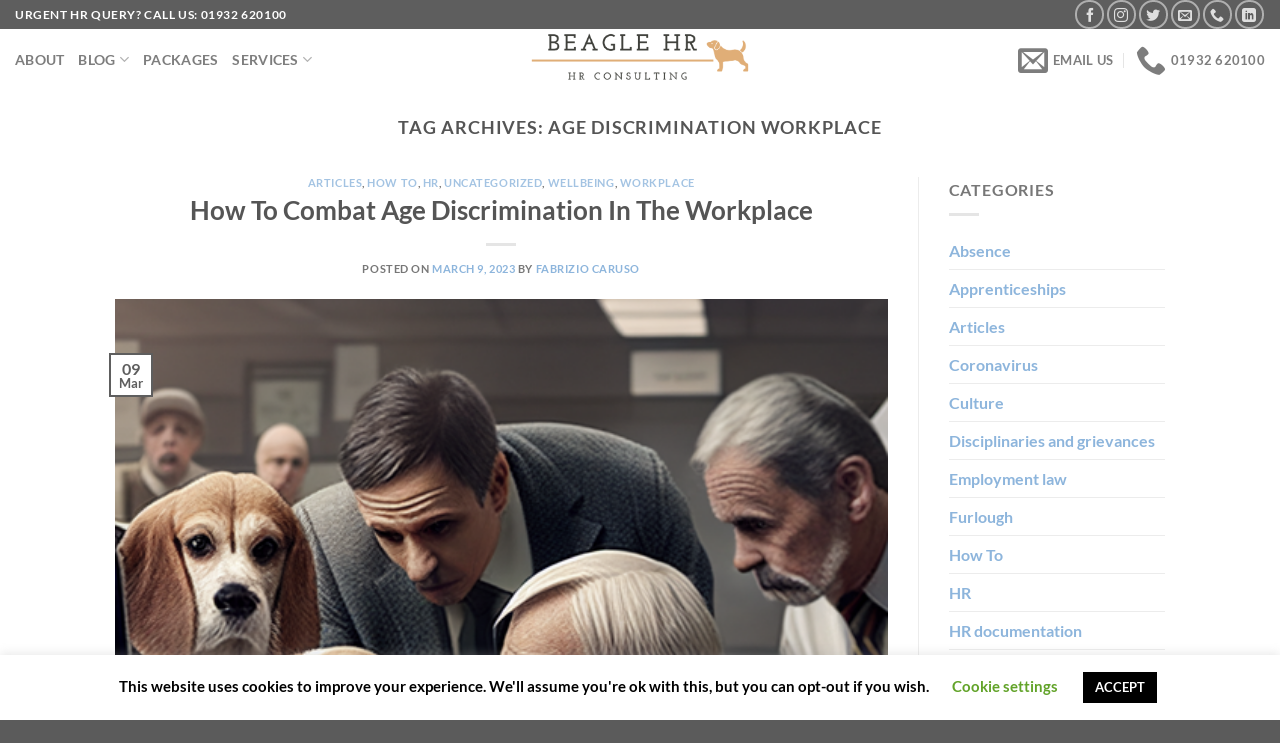

--- FILE ---
content_type: text/html; charset=UTF-8
request_url: https://beaglehr.com/tag/age-discrimination-workplace/
body_size: 22037
content:
<!DOCTYPE html>
<html lang="en-US" class="loading-site no-js">
<head>
	<meta charset="UTF-8" />
	<link rel="profile" href="http://gmpg.org/xfn/11" />
	<link rel="pingback" href="https://beaglehr.com/xmlrpc.php" />

	<script>(function(html){html.className = html.className.replace(/\bno-js\b/,'js')})(document.documentElement);</script>
<meta name='robots' content='index, follow, max-image-preview:large, max-snippet:-1, max-video-preview:-1' />
	<style>img:is([sizes="auto" i], [sizes^="auto," i]) { contain-intrinsic-size: 3000px 1500px }</style>
	<meta name="viewport" content="width=device-width, initial-scale=1" />
	<!-- This site is optimized with the Yoast SEO plugin v26.2 - https://yoast.com/wordpress/plugins/seo/ -->
	<title>age discrimination workplace Archives - Beagle HR Outsourced HR Support</title>
	<link rel="canonical" href="https://beaglehr.com/tag/age-discrimination-workplace/" />
	<meta property="og:locale" content="en_US" />
	<meta property="og:type" content="article" />
	<meta property="og:title" content="age discrimination workplace Archives - Beagle HR Outsourced HR Support" />
	<meta property="og:url" content="https://beaglehr.com/tag/age-discrimination-workplace/" />
	<meta property="og:site_name" content="Beagle HR Outsourced HR Support" />
	<meta name="twitter:card" content="summary_large_image" />
	<script type="application/ld+json" class="yoast-schema-graph">{"@context":"https://schema.org","@graph":[{"@type":"CollectionPage","@id":"https://beaglehr.com/tag/age-discrimination-workplace/","url":"https://beaglehr.com/tag/age-discrimination-workplace/","name":"age discrimination workplace Archives - Beagle HR Outsourced HR Support","isPartOf":{"@id":"https://beaglehr.com/#website"},"primaryImageOfPage":{"@id":"https://beaglehr.com/tag/age-discrimination-workplace/#primaryimage"},"image":{"@id":"https://beaglehr.com/tag/age-discrimination-workplace/#primaryimage"},"thumbnailUrl":"https://beaglehr.com/wp-content/uploads/2023/03/optimised-age-discrimination-in-the-workplace.png","breadcrumb":{"@id":"https://beaglehr.com/tag/age-discrimination-workplace/#breadcrumb"},"inLanguage":"en-US"},{"@type":"ImageObject","inLanguage":"en-US","@id":"https://beaglehr.com/tag/age-discrimination-workplace/#primaryimage","url":"https://beaglehr.com/wp-content/uploads/2023/03/optimised-age-discrimination-in-the-workplace.png","contentUrl":"https://beaglehr.com/wp-content/uploads/2023/03/optimised-age-discrimination-in-the-workplace.png","width":512,"height":512,"caption":"older people discussing age discrimination in the workplace"},{"@type":"BreadcrumbList","@id":"https://beaglehr.com/tag/age-discrimination-workplace/#breadcrumb","itemListElement":[{"@type":"ListItem","position":1,"name":"Home","item":"https://beaglehr.com/"},{"@type":"ListItem","position":2,"name":"age discrimination workplace"}]},{"@type":"WebSite","@id":"https://beaglehr.com/#website","url":"https://beaglehr.com/","name":"Beagle HR Outsourced HR Support","description":"Beagle HR l Outsourced HR Support l Surrey, Hampshire &amp; London","publisher":{"@id":"https://beaglehr.com/#organization"},"potentialAction":[{"@type":"SearchAction","target":{"@type":"EntryPoint","urlTemplate":"https://beaglehr.com/?s={search_term_string}"},"query-input":{"@type":"PropertyValueSpecification","valueRequired":true,"valueName":"search_term_string"}}],"inLanguage":"en-US"},{"@type":"Organization","@id":"https://beaglehr.com/#organization","name":"Beagle HR","url":"https://beaglehr.com/","logo":{"@type":"ImageObject","inLanguage":"en-US","@id":"https://beaglehr.com/#/schema/logo/image/","url":"http://beaglehr.com/wp-content/uploads/2019/12/LogoMakr_1rOJxB.png","contentUrl":"http://beaglehr.com/wp-content/uploads/2019/12/LogoMakr_1rOJxB.png","width":400,"height":122,"caption":"Beagle HR"},"image":{"@id":"https://beaglehr.com/#/schema/logo/image/"},"sameAs":["https://www.linkedin.com/company/34914320"]}]}</script>
	<!-- / Yoast SEO plugin. -->


<link rel='dns-prefetch' href='//js.hs-scripts.com' />
<link rel='dns-prefetch' href='//www.googletagmanager.com' />
<link rel='prefetch' href='https://beaglehr.com/wp-content/themes/flatsome/assets/js/flatsome.js?ver=8e60d746741250b4dd4e' />
<link rel='prefetch' href='https://beaglehr.com/wp-content/themes/flatsome/assets/js/chunk.slider.js?ver=3.19.7' />
<link rel='prefetch' href='https://beaglehr.com/wp-content/themes/flatsome/assets/js/chunk.popups.js?ver=3.19.7' />
<link rel='prefetch' href='https://beaglehr.com/wp-content/themes/flatsome/assets/js/chunk.tooltips.js?ver=3.19.7' />
<link rel="alternate" type="application/rss+xml" title="Beagle HR Outsourced HR Support &raquo; Feed" href="https://beaglehr.com/feed/" />
<link rel="alternate" type="application/rss+xml" title="Beagle HR Outsourced HR Support &raquo; Comments Feed" href="https://beaglehr.com/comments/feed/" />
<link rel="alternate" type="application/rss+xml" title="Beagle HR Outsourced HR Support &raquo; age discrimination workplace Tag Feed" href="https://beaglehr.com/tag/age-discrimination-workplace/feed/" />
<script type="text/javascript">
/* <![CDATA[ */
window._wpemojiSettings = {"baseUrl":"https:\/\/s.w.org\/images\/core\/emoji\/16.0.1\/72x72\/","ext":".png","svgUrl":"https:\/\/s.w.org\/images\/core\/emoji\/16.0.1\/svg\/","svgExt":".svg","source":{"concatemoji":"https:\/\/beaglehr.com\/wp-includes\/js\/wp-emoji-release.min.js?ver=6.8.3"}};
/*! This file is auto-generated */
!function(s,n){var o,i,e;function c(e){try{var t={supportTests:e,timestamp:(new Date).valueOf()};sessionStorage.setItem(o,JSON.stringify(t))}catch(e){}}function p(e,t,n){e.clearRect(0,0,e.canvas.width,e.canvas.height),e.fillText(t,0,0);var t=new Uint32Array(e.getImageData(0,0,e.canvas.width,e.canvas.height).data),a=(e.clearRect(0,0,e.canvas.width,e.canvas.height),e.fillText(n,0,0),new Uint32Array(e.getImageData(0,0,e.canvas.width,e.canvas.height).data));return t.every(function(e,t){return e===a[t]})}function u(e,t){e.clearRect(0,0,e.canvas.width,e.canvas.height),e.fillText(t,0,0);for(var n=e.getImageData(16,16,1,1),a=0;a<n.data.length;a++)if(0!==n.data[a])return!1;return!0}function f(e,t,n,a){switch(t){case"flag":return n(e,"\ud83c\udff3\ufe0f\u200d\u26a7\ufe0f","\ud83c\udff3\ufe0f\u200b\u26a7\ufe0f")?!1:!n(e,"\ud83c\udde8\ud83c\uddf6","\ud83c\udde8\u200b\ud83c\uddf6")&&!n(e,"\ud83c\udff4\udb40\udc67\udb40\udc62\udb40\udc65\udb40\udc6e\udb40\udc67\udb40\udc7f","\ud83c\udff4\u200b\udb40\udc67\u200b\udb40\udc62\u200b\udb40\udc65\u200b\udb40\udc6e\u200b\udb40\udc67\u200b\udb40\udc7f");case"emoji":return!a(e,"\ud83e\udedf")}return!1}function g(e,t,n,a){var r="undefined"!=typeof WorkerGlobalScope&&self instanceof WorkerGlobalScope?new OffscreenCanvas(300,150):s.createElement("canvas"),o=r.getContext("2d",{willReadFrequently:!0}),i=(o.textBaseline="top",o.font="600 32px Arial",{});return e.forEach(function(e){i[e]=t(o,e,n,a)}),i}function t(e){var t=s.createElement("script");t.src=e,t.defer=!0,s.head.appendChild(t)}"undefined"!=typeof Promise&&(o="wpEmojiSettingsSupports",i=["flag","emoji"],n.supports={everything:!0,everythingExceptFlag:!0},e=new Promise(function(e){s.addEventListener("DOMContentLoaded",e,{once:!0})}),new Promise(function(t){var n=function(){try{var e=JSON.parse(sessionStorage.getItem(o));if("object"==typeof e&&"number"==typeof e.timestamp&&(new Date).valueOf()<e.timestamp+604800&&"object"==typeof e.supportTests)return e.supportTests}catch(e){}return null}();if(!n){if("undefined"!=typeof Worker&&"undefined"!=typeof OffscreenCanvas&&"undefined"!=typeof URL&&URL.createObjectURL&&"undefined"!=typeof Blob)try{var e="postMessage("+g.toString()+"("+[JSON.stringify(i),f.toString(),p.toString(),u.toString()].join(",")+"));",a=new Blob([e],{type:"text/javascript"}),r=new Worker(URL.createObjectURL(a),{name:"wpTestEmojiSupports"});return void(r.onmessage=function(e){c(n=e.data),r.terminate(),t(n)})}catch(e){}c(n=g(i,f,p,u))}t(n)}).then(function(e){for(var t in e)n.supports[t]=e[t],n.supports.everything=n.supports.everything&&n.supports[t],"flag"!==t&&(n.supports.everythingExceptFlag=n.supports.everythingExceptFlag&&n.supports[t]);n.supports.everythingExceptFlag=n.supports.everythingExceptFlag&&!n.supports.flag,n.DOMReady=!1,n.readyCallback=function(){n.DOMReady=!0}}).then(function(){return e}).then(function(){var e;n.supports.everything||(n.readyCallback(),(e=n.source||{}).concatemoji?t(e.concatemoji):e.wpemoji&&e.twemoji&&(t(e.twemoji),t(e.wpemoji)))}))}((window,document),window._wpemojiSettings);
/* ]]> */
</script>

<link rel='stylesheet' id='formidable-css' href='https://beaglehr.com/wp-content/plugins/formidable/css/formidableforms.css?ver=1015026' type='text/css' media='all' />
<style id='wp-emoji-styles-inline-css' type='text/css'>

	img.wp-smiley, img.emoji {
		display: inline !important;
		border: none !important;
		box-shadow: none !important;
		height: 1em !important;
		width: 1em !important;
		margin: 0 0.07em !important;
		vertical-align: -0.1em !important;
		background: none !important;
		padding: 0 !important;
	}
</style>
<style id='wp-block-library-inline-css' type='text/css'>
:root{--wp-admin-theme-color:#007cba;--wp-admin-theme-color--rgb:0,124,186;--wp-admin-theme-color-darker-10:#006ba1;--wp-admin-theme-color-darker-10--rgb:0,107,161;--wp-admin-theme-color-darker-20:#005a87;--wp-admin-theme-color-darker-20--rgb:0,90,135;--wp-admin-border-width-focus:2px;--wp-block-synced-color:#7a00df;--wp-block-synced-color--rgb:122,0,223;--wp-bound-block-color:var(--wp-block-synced-color)}@media (min-resolution:192dpi){:root{--wp-admin-border-width-focus:1.5px}}.wp-element-button{cursor:pointer}:root{--wp--preset--font-size--normal:16px;--wp--preset--font-size--huge:42px}:root .has-very-light-gray-background-color{background-color:#eee}:root .has-very-dark-gray-background-color{background-color:#313131}:root .has-very-light-gray-color{color:#eee}:root .has-very-dark-gray-color{color:#313131}:root .has-vivid-green-cyan-to-vivid-cyan-blue-gradient-background{background:linear-gradient(135deg,#00d084,#0693e3)}:root .has-purple-crush-gradient-background{background:linear-gradient(135deg,#34e2e4,#4721fb 50%,#ab1dfe)}:root .has-hazy-dawn-gradient-background{background:linear-gradient(135deg,#faaca8,#dad0ec)}:root .has-subdued-olive-gradient-background{background:linear-gradient(135deg,#fafae1,#67a671)}:root .has-atomic-cream-gradient-background{background:linear-gradient(135deg,#fdd79a,#004a59)}:root .has-nightshade-gradient-background{background:linear-gradient(135deg,#330968,#31cdcf)}:root .has-midnight-gradient-background{background:linear-gradient(135deg,#020381,#2874fc)}.has-regular-font-size{font-size:1em}.has-larger-font-size{font-size:2.625em}.has-normal-font-size{font-size:var(--wp--preset--font-size--normal)}.has-huge-font-size{font-size:var(--wp--preset--font-size--huge)}.has-text-align-center{text-align:center}.has-text-align-left{text-align:left}.has-text-align-right{text-align:right}#end-resizable-editor-section{display:none}.aligncenter{clear:both}.items-justified-left{justify-content:flex-start}.items-justified-center{justify-content:center}.items-justified-right{justify-content:flex-end}.items-justified-space-between{justify-content:space-between}.screen-reader-text{border:0;clip-path:inset(50%);height:1px;margin:-1px;overflow:hidden;padding:0;position:absolute;width:1px;word-wrap:normal!important}.screen-reader-text:focus{background-color:#ddd;clip-path:none;color:#444;display:block;font-size:1em;height:auto;left:5px;line-height:normal;padding:15px 23px 14px;text-decoration:none;top:5px;width:auto;z-index:100000}html :where(.has-border-color){border-style:solid}html :where([style*=border-top-color]){border-top-style:solid}html :where([style*=border-right-color]){border-right-style:solid}html :where([style*=border-bottom-color]){border-bottom-style:solid}html :where([style*=border-left-color]){border-left-style:solid}html :where([style*=border-width]){border-style:solid}html :where([style*=border-top-width]){border-top-style:solid}html :where([style*=border-right-width]){border-right-style:solid}html :where([style*=border-bottom-width]){border-bottom-style:solid}html :where([style*=border-left-width]){border-left-style:solid}html :where(img[class*=wp-image-]){height:auto;max-width:100%}:where(figure){margin:0 0 1em}html :where(.is-position-sticky){--wp-admin--admin-bar--position-offset:var(--wp-admin--admin-bar--height,0px)}@media screen and (max-width:600px){html :where(.is-position-sticky){--wp-admin--admin-bar--position-offset:0px}}
</style>
<link rel='stylesheet' id='cookie-law-info-css' href='https://beaglehr.com/wp-content/plugins/cookie-law-info/legacy/public/css/cookie-law-info-public.css?ver=3.3.6' type='text/css' media='all' />
<link rel='stylesheet' id='cookie-law-info-gdpr-css' href='https://beaglehr.com/wp-content/plugins/cookie-law-info/legacy/public/css/cookie-law-info-gdpr.css?ver=3.3.6' type='text/css' media='all' />
<link rel='stylesheet' id='wp-job-manager-job-listings-css' href='https://beaglehr.com/wp-content/plugins/wp-job-manager/assets/dist/css/job-listings.css?ver=598383a28ac5f9f156e4' type='text/css' media='all' />
<link rel='stylesheet' id='flatsome-main-css' href='https://beaglehr.com/wp-content/themes/flatsome/assets/css/flatsome.css?ver=3.19.7' type='text/css' media='all' />
<style id='flatsome-main-inline-css' type='text/css'>
@font-face {
				font-family: "fl-icons";
				font-display: block;
				src: url(https://beaglehr.com/wp-content/themes/flatsome/assets/css/icons/fl-icons.eot?v=3.19.7);
				src:
					url(https://beaglehr.com/wp-content/themes/flatsome/assets/css/icons/fl-icons.eot#iefix?v=3.19.7) format("embedded-opentype"),
					url(https://beaglehr.com/wp-content/themes/flatsome/assets/css/icons/fl-icons.woff2?v=3.19.7) format("woff2"),
					url(https://beaglehr.com/wp-content/themes/flatsome/assets/css/icons/fl-icons.ttf?v=3.19.7) format("truetype"),
					url(https://beaglehr.com/wp-content/themes/flatsome/assets/css/icons/fl-icons.woff?v=3.19.7) format("woff"),
					url(https://beaglehr.com/wp-content/themes/flatsome/assets/css/icons/fl-icons.svg?v=3.19.7#fl-icons) format("svg");
			}
</style>
<link rel='stylesheet' id='flatsome-style-css' href='https://beaglehr.com/wp-content/themes/flatsome/style.css?ver=3.19.7' type='text/css' media='all' />
<script type="text/javascript" src="https://beaglehr.com/wp-includes/js/jquery/jquery.min.js?ver=3.7.1" id="jquery-core-js"></script>
<script type="text/javascript" src="https://beaglehr.com/wp-includes/js/jquery/jquery-migrate.min.js?ver=3.4.1" id="jquery-migrate-js"></script>
<script type="text/javascript" id="cookie-law-info-js-extra">
/* <![CDATA[ */
var Cli_Data = {"nn_cookie_ids":[],"cookielist":[],"non_necessary_cookies":[],"ccpaEnabled":"","ccpaRegionBased":"","ccpaBarEnabled":"","strictlyEnabled":["necessary","obligatoire"],"ccpaType":"gdpr","js_blocking":"","custom_integration":"","triggerDomRefresh":"","secure_cookies":""};
var cli_cookiebar_settings = {"animate_speed_hide":"500","animate_speed_show":"500","background":"#FFF","border":"#b1a6a6c2","border_on":"","button_1_button_colour":"#000","button_1_button_hover":"#000000","button_1_link_colour":"#fff","button_1_as_button":"1","button_1_new_win":"","button_2_button_colour":"#333","button_2_button_hover":"#292929","button_2_link_colour":"#444","button_2_as_button":"","button_2_hidebar":"","button_3_button_colour":"#000","button_3_button_hover":"#000000","button_3_link_colour":"#fff","button_3_as_button":"1","button_3_new_win":"","button_4_button_colour":"#000","button_4_button_hover":"#000000","button_4_link_colour":"#62a329","button_4_as_button":"","button_7_button_colour":"#61a229","button_7_button_hover":"#4e8221","button_7_link_colour":"#fff","button_7_as_button":"1","button_7_new_win":"","font_family":"inherit","header_fix":"","notify_animate_hide":"1","notify_animate_show":"","notify_div_id":"#cookie-law-info-bar","notify_position_horizontal":"right","notify_position_vertical":"bottom","scroll_close":"","scroll_close_reload":"","accept_close_reload":"","reject_close_reload":"","showagain_tab":"1","showagain_background":"#fff","showagain_border":"#000","showagain_div_id":"#cookie-law-info-again","showagain_x_position":"100px","text":"#000","show_once_yn":"","show_once":"10000","logging_on":"","as_popup":"","popup_overlay":"1","bar_heading_text":"","cookie_bar_as":"banner","popup_showagain_position":"bottom-right","widget_position":"left"};
var log_object = {"ajax_url":"https:\/\/beaglehr.com\/wp-admin\/admin-ajax.php"};
/* ]]> */
</script>
<script type="text/javascript" src="https://beaglehr.com/wp-content/plugins/cookie-law-info/legacy/public/js/cookie-law-info-public.js?ver=3.3.6" id="cookie-law-info-js"></script>

<!-- Google tag (gtag.js) snippet added by Site Kit -->
<!-- Google Analytics snippet added by Site Kit -->
<script type="text/javascript" src="https://www.googletagmanager.com/gtag/js?id=G-PPXDJ2QMTR" id="google_gtagjs-js" async></script>
<script type="text/javascript" id="google_gtagjs-js-after">
/* <![CDATA[ */
window.dataLayer = window.dataLayer || [];function gtag(){dataLayer.push(arguments);}
gtag("set","linker",{"domains":["beaglehr.com"]});
gtag("js", new Date());
gtag("set", "developer_id.dZTNiMT", true);
gtag("config", "G-PPXDJ2QMTR");
/* ]]> */
</script>
<link rel="https://api.w.org/" href="https://beaglehr.com/wp-json/" /><link rel="alternate" title="JSON" type="application/json" href="https://beaglehr.com/wp-json/wp/v2/tags/971" /><link rel="EditURI" type="application/rsd+xml" title="RSD" href="https://beaglehr.com/xmlrpc.php?rsd" />
<meta name="generator" content="WordPress 6.8.3" />

		<!-- GA Google Analytics @ https://m0n.co/ga -->
		<script>
			(function(i,s,o,g,r,a,m){i['GoogleAnalyticsObject']=r;i[r]=i[r]||function(){
			(i[r].q=i[r].q||[]).push(arguments)},i[r].l=1*new Date();a=s.createElement(o),
			m=s.getElementsByTagName(o)[0];a.async=1;a.src=g;m.parentNode.insertBefore(a,m)
			})(window,document,'script','https://www.google-analytics.com/analytics.js','ga');
			ga('create', 'UA-197103182-1', 'auto');
			ga('send', 'pageview');
		</script>

	<meta name="generator" content="Site Kit by Google 1.165.0" />			<!-- DO NOT COPY THIS SNIPPET! Start of Page Analytics Tracking for HubSpot WordPress plugin v11.3.21-->
			<script class="hsq-set-content-id" data-content-id="listing-page">
				var _hsq = _hsq || [];
				_hsq.push(["setContentType", "listing-page"]);
			</script>
			<!-- DO NOT COPY THIS SNIPPET! End of Page Analytics Tracking for HubSpot WordPress plugin -->
			<!-- Google Tag Manager -->
<script>(function(w,d,s,l,i){w[l]=w[l]||[];w[l].push({'gtm.start':
new Date().getTime(),event:'gtm.js'});var f=d.getElementsByTagName(s)[0],
j=d.createElement(s),dl=l!='dataLayer'?'&l='+l:'';j.async=true;j.src=
'https://www.googletagmanager.com/gtm.js?id='+i+dl;f.parentNode.insertBefore(j,f);
})(window,document,'script','dataLayer','GTM-P8JZS64');</script>
<!-- End Google Tag Manager --><style id="custom-css" type="text/css">:root {--primary-color: #5e5e5e;--fs-color-primary: #5e5e5e;--fs-color-secondary: #dfaf77;--fs-color-success: #494949;--fs-color-alert: #dfaf77;--fs-experimental-link-color: #8db5dc;--fs-experimental-link-color-hover: #111;}.tooltipster-base {--tooltip-color: #fff;--tooltip-bg-color: #000;}.off-canvas-right .mfp-content, .off-canvas-left .mfp-content {--drawer-width: 300px;}.header-main{height: 57px}#logo img{max-height: 57px}#logo{width:548px;}.header-bottom{min-height: 10px}.header-top{min-height: 20px}.transparent .header-main{height: 57px}.transparent #logo img{max-height: 57px}.has-transparent + .page-title:first-of-type,.has-transparent + #main > .page-title,.has-transparent + #main > div > .page-title,.has-transparent + #main .page-header-wrapper:first-of-type .page-title{padding-top: 87px;}.header.show-on-scroll,.stuck .header-main{height:70px!important}.stuck #logo img{max-height: 70px!important}.header-bg-color {background-color: rgba(255,255,255,0.9)}.header-bottom {background-color: #f1f1f1}.header-main .nav > li > a{line-height: 35px }.header-wrapper:not(.stuck) .header-main .header-nav{margin-top: 3px }.header-bottom-nav > li > a{line-height: 16px }@media (max-width: 549px) {.header-main{height: 70px}#logo img{max-height: 70px}}body{font-family: Lato, sans-serif;}body {font-weight: 400;font-style: normal;}.nav > li > a {font-family: Lato, sans-serif;}.mobile-sidebar-levels-2 .nav > li > ul > li > a {font-family: Lato, sans-serif;}.nav > li > a,.mobile-sidebar-levels-2 .nav > li > ul > li > a {font-weight: 700;font-style: normal;}h1,h2,h3,h4,h5,h6,.heading-font, .off-canvas-center .nav-sidebar.nav-vertical > li > a{font-family: Lato, sans-serif;}h1,h2,h3,h4,h5,h6,.heading-font,.banner h1,.banner h2 {font-weight: 700;font-style: normal;}.alt-font{font-family: "Dancing Script", sans-serif;}.alt-font {font-weight: 400!important;font-style: normal!important;}.footer-1{background-color: #dfaf77}.footer-2{background-color: #dfaf77}.nav-vertical-fly-out > li + li {border-top-width: 1px; border-top-style: solid;}.label-new.menu-item > a:after{content:"New";}.label-hot.menu-item > a:after{content:"Hot";}.label-sale.menu-item > a:after{content:"Sale";}.label-popular.menu-item > a:after{content:"Popular";}</style><style id="kirki-inline-styles">/* latin-ext */
@font-face {
  font-family: 'Lato';
  font-style: normal;
  font-weight: 700;
  font-display: swap;
  src: url(https://beaglehr.com/wp-content/fonts/lato/S6u9w4BMUTPHh6UVSwaPGR_p.woff2) format('woff2');
  unicode-range: U+0100-02BA, U+02BD-02C5, U+02C7-02CC, U+02CE-02D7, U+02DD-02FF, U+0304, U+0308, U+0329, U+1D00-1DBF, U+1E00-1E9F, U+1EF2-1EFF, U+2020, U+20A0-20AB, U+20AD-20C0, U+2113, U+2C60-2C7F, U+A720-A7FF;
}
/* latin */
@font-face {
  font-family: 'Lato';
  font-style: normal;
  font-weight: 700;
  font-display: swap;
  src: url(https://beaglehr.com/wp-content/fonts/lato/S6u9w4BMUTPHh6UVSwiPGQ.woff2) format('woff2');
  unicode-range: U+0000-00FF, U+0131, U+0152-0153, U+02BB-02BC, U+02C6, U+02DA, U+02DC, U+0304, U+0308, U+0329, U+2000-206F, U+20AC, U+2122, U+2191, U+2193, U+2212, U+2215, U+FEFF, U+FFFD;
}/* vietnamese */
@font-face {
  font-family: 'Dancing Script';
  font-style: normal;
  font-weight: 400;
  font-display: swap;
  src: url(https://beaglehr.com/wp-content/fonts/dancing-script/If2cXTr6YS-zF4S-kcSWSVi_sxjsohD9F50Ruu7BMSo3Rep8ltA.woff2) format('woff2');
  unicode-range: U+0102-0103, U+0110-0111, U+0128-0129, U+0168-0169, U+01A0-01A1, U+01AF-01B0, U+0300-0301, U+0303-0304, U+0308-0309, U+0323, U+0329, U+1EA0-1EF9, U+20AB;
}
/* latin-ext */
@font-face {
  font-family: 'Dancing Script';
  font-style: normal;
  font-weight: 400;
  font-display: swap;
  src: url(https://beaglehr.com/wp-content/fonts/dancing-script/If2cXTr6YS-zF4S-kcSWSVi_sxjsohD9F50Ruu7BMSo3ROp8ltA.woff2) format('woff2');
  unicode-range: U+0100-02BA, U+02BD-02C5, U+02C7-02CC, U+02CE-02D7, U+02DD-02FF, U+0304, U+0308, U+0329, U+1D00-1DBF, U+1E00-1E9F, U+1EF2-1EFF, U+2020, U+20A0-20AB, U+20AD-20C0, U+2113, U+2C60-2C7F, U+A720-A7FF;
}
/* latin */
@font-face {
  font-family: 'Dancing Script';
  font-style: normal;
  font-weight: 400;
  font-display: swap;
  src: url(https://beaglehr.com/wp-content/fonts/dancing-script/If2cXTr6YS-zF4S-kcSWSVi_sxjsohD9F50Ruu7BMSo3Sup8.woff2) format('woff2');
  unicode-range: U+0000-00FF, U+0131, U+0152-0153, U+02BB-02BC, U+02C6, U+02DA, U+02DC, U+0304, U+0308, U+0329, U+2000-206F, U+20AC, U+2122, U+2191, U+2193, U+2212, U+2215, U+FEFF, U+FFFD;
}</style></head>

<body class="archive tag tag-age-discrimination-workplace tag-971 wp-theme-flatsome lightbox nav-dropdown-has-arrow nav-dropdown-has-shadow nav-dropdown-has-border flatsome">
<!-- Google Tag Manager (noscript) -->
<noscript><iframe src="https://www.googletagmanager.com/ns.html?id=GTM-P8JZS64"
height="0" width="0" style="display:none;visibility:hidden"></iframe></noscript>
<!-- End Google Tag Manager (noscript) -->


<a class="skip-link screen-reader-text" href="#main">Skip to content</a>

<div id="wrapper">

	<div class="page-loader fixed fill z-top-3 nav-dark dark">
	<div class="page-loader-inner x50 y50 md-y50 md-x50 lg-y50 lg-x50 absolute">
		<div class="page-loader-logo" style="padding-bottom: 30px;">
	    	
<!-- Header logo -->
<a href="https://beaglehr.com/" title="Beagle HR Outsourced HR Support - Beagle HR l Outsourced HR Support l Surrey, Hampshire &amp; London" rel="home">
		<img width="1020" height="255" src="https://beaglehr.com/wp-content/uploads/2020/12/New-Logo-1400x350.png" class="header_logo header-logo" alt="Beagle HR Outsourced HR Support"/><img  width="1020" height="255" src="https://beaglehr.com/wp-content/uploads/2020/12/light-logo-1400x350.png" class="header-logo-dark" alt="Beagle HR Outsourced HR Support"/></a>
	    </div>
		<div class="page-loader-spin"><div class="loading-spin"></div></div>
	</div>
	<style>
		.page-loader{opacity: 0; transition: opacity .3s; transition-delay: .3s;
			background-color: #5e5e5e;
		}
		.loading-site .page-loader{opacity: .98;}
		.page-loader-logo{max-width: 548px; animation: pageLoadZoom 1.3s ease-out; -webkit-animation: pageLoadZoom 1.3s ease-out;}
		.page-loader-spin{animation: pageLoadZoomSpin 1.3s ease-out;}
		.page-loader-spin .loading-spin{width: 40px; height: 40px; }
		@keyframes pageLoadZoom {
		    0%   {opacity:0; transform: translateY(30px);}
		    100% {opacity:1; transform: translateY(0);}
		}
		@keyframes pageLoadZoomSpin {
		    0%   {opacity:0; transform: translateY(60px);}
		    100% {opacity:1; transform: translateY(0);}
		}
	</style>
</div>

	<header id="header" class="header header-full-width has-sticky sticky-jump">
		<div class="header-wrapper">
			<div id="top-bar" class="header-top hide-for-sticky nav-dark">
    <div class="flex-row container">
      <div class="flex-col hide-for-medium flex-left">
          <ul class="nav nav-left medium-nav-center nav-small  nav-divided">
              <li class="html custom html_topbar_left"><strong class="uppercase">Urgent HR Query? Call Us: 01932 620100</strong></li>          </ul>
      </div>

      <div class="flex-col hide-for-medium flex-center">
          <ul class="nav nav-center nav-small  nav-divided">
                        </ul>
      </div>

      <div class="flex-col hide-for-medium flex-right">
         <ul class="nav top-bar-nav nav-right nav-small  nav-divided">
              <li class="html header-social-icons ml-0">
	<div class="social-icons follow-icons" ><a href="https://www.facebook.com/beaglehr" target="_blank" data-label="Facebook" class="icon button circle is-outline facebook tooltip" title="Follow on Facebook" aria-label="Follow on Facebook" rel="noopener nofollow" ><i class="icon-facebook" ></i></a><a href="https://www.instagram.com/beagle.hr/" target="_blank" data-label="Instagram" class="icon button circle is-outline instagram tooltip" title="Follow on Instagram" aria-label="Follow on Instagram" rel="noopener nofollow" ><i class="icon-instagram" ></i></a><a href="https://twitter.com/BeagleHR_" data-label="Twitter" target="_blank" class="icon button circle is-outline twitter tooltip" title="Follow on Twitter" aria-label="Follow on Twitter" rel="noopener nofollow" ><i class="icon-twitter" ></i></a><a href="mailto:hello@beaglehr.com" data-label="E-mail" target="_blank" class="icon button circle is-outline email tooltip" title="Send us an email" aria-label="Send us an email" rel="nofollow noopener" ><i class="icon-envelop" ></i></a><a href="tel:01932 620100" data-label="Phone" target="_blank" class="icon button circle is-outline phone tooltip" title="Call us" aria-label="Call us" rel="nofollow noopener" ><i class="icon-phone" ></i></a><a href="https://www.linkedin.com/company/34914320" data-label="LinkedIn" target="_blank" class="icon button circle is-outline linkedin tooltip" title="Follow on LinkedIn" aria-label="Follow on LinkedIn" rel="noopener nofollow" ><i class="icon-linkedin" ></i></a></div></li>
          </ul>
      </div>

            <div class="flex-col show-for-medium flex-grow">
          <ul class="nav nav-center nav-small mobile-nav  nav-divided">
              <li class="html custom html_topbar_left"><strong class="uppercase">Urgent HR Query? Call Us: 01932 620100</strong></li>          </ul>
      </div>
      
    </div>
</div>
<div id="masthead" class="header-main show-logo-center">
      <div class="header-inner flex-row container logo-center medium-logo-center" role="navigation">

          <!-- Logo -->
          <div id="logo" class="flex-col logo">
            
<!-- Header logo -->
<a href="https://beaglehr.com/" title="Beagle HR Outsourced HR Support - Beagle HR l Outsourced HR Support l Surrey, Hampshire &amp; London" rel="home">
		<img width="1020" height="255" src="https://beaglehr.com/wp-content/uploads/2020/12/New-Logo-1400x350.png" class="header_logo header-logo" alt="Beagle HR Outsourced HR Support"/><img  width="1020" height="255" src="https://beaglehr.com/wp-content/uploads/2020/12/light-logo-1400x350.png" class="header-logo-dark" alt="Beagle HR Outsourced HR Support"/></a>
          </div>

          <!-- Mobile Left Elements -->
          <div class="flex-col show-for-medium flex-left">
            <ul class="mobile-nav nav nav-left ">
              <li class="nav-icon has-icon">
  		<a href="#" data-open="#main-menu" data-pos="center" data-bg="main-menu-overlay" data-color="" class="is-small" aria-label="Menu" aria-controls="main-menu" aria-expanded="false">

		  <i class="icon-menu" ></i>
		  		</a>
	</li>
            </ul>
          </div>

          <!-- Left Elements -->
          <div class="flex-col hide-for-medium flex-left
            ">
            <ul class="header-nav header-nav-main nav nav-left  nav-size-medium nav-uppercase" >
              <li id="menu-item-8993" class="menu-item menu-item-type-post_type menu-item-object-page menu-item-8993 menu-item-design-default"><a href="https://beaglehr.com/about-us/" class="nav-top-link">About</a></li>
<li id="menu-item-6964" class="menu-item menu-item-type-post_type menu-item-object-page current_page_parent menu-item-has-children menu-item-6964 menu-item-design-default has-dropdown"><a href="https://beaglehr.com/blog/" class="nav-top-link" aria-expanded="false" aria-haspopup="menu">Blog<i class="icon-angle-down" ></i></a>
<ul class="sub-menu nav-dropdown nav-dropdown-default">
	<li id="menu-item-8385" class="menu-item menu-item-type-post_type menu-item-object-page menu-item-8385"><a href="https://beaglehr.com/resource-hub/">Resource Hub</a></li>
</ul>
</li>
<li id="menu-item-8995" class="menu-item menu-item-type-post_type menu-item-object-page menu-item-8995 menu-item-design-default"><a href="https://beaglehr.com/our-fees-2/" class="nav-top-link">Packages</a></li>
<li id="menu-item-8384" class="menu-item menu-item-type-post_type menu-item-object-page menu-item-has-children menu-item-8384 menu-item-design-default has-dropdown"><a href="https://beaglehr.com/services/" class="nav-top-link" aria-expanded="false" aria-haspopup="menu">Services<i class="icon-angle-down" ></i></a>
<ul class="sub-menu nav-dropdown nav-dropdown-default">
	<li id="menu-item-8846" class="menu-item menu-item-type-post_type menu-item-object-page menu-item-8846"><a href="https://beaglehr.com/employment-contracts-and-handbook/">Employment Contracts &#038; Handbook</a></li>
	<li id="menu-item-8848" class="menu-item menu-item-type-post_type menu-item-object-page menu-item-8848"><a href="https://beaglehr.com/employee-engagement-survey-2/">Employee Engagement</a></li>
	<li id="menu-item-8844" class="menu-item menu-item-type-post_type menu-item-object-page menu-item-8844"><a href="https://beaglehr.com/exit-interviews/">Exit Interviews</a></li>
	<li id="menu-item-8852" class="menu-item menu-item-type-post_type menu-item-object-page menu-item-8852"><a href="https://beaglehr.com/compliance-audit/">HR Compliance Audit</a></li>
	<li id="menu-item-8850" class="menu-item menu-item-type-post_type menu-item-object-page menu-item-8850"><a href="https://beaglehr.com/payroll-services-2/">Payroll</a></li>
	<li id="menu-item-8851" class="menu-item menu-item-type-post_type menu-item-object-page menu-item-8851"><a href="https://beaglehr.com/recruitment-service/">Recruitment Service</a></li>
	<li id="menu-item-8847" class="menu-item menu-item-type-post_type menu-item-object-page menu-item-8847"><a href="https://beaglehr.com/redundancy-support-2/">Redundancy Support</a></li>
	<li id="menu-item-8845" class="menu-item menu-item-type-post_type menu-item-object-page menu-item-8845"><a href="https://beaglehr.com/retention-strategy-session/">Retention Strategy</a></li>
	<li id="menu-item-8849" class="menu-item menu-item-type-post_type menu-item-object-page menu-item-8849"><a href="https://beaglehr.com/reward-strategy-session/">Reward Strategy</a></li>
</ul>
</li>
            </ul>
          </div>

          <!-- Right Elements -->
          <div class="flex-col hide-for-medium flex-right">
            <ul class="header-nav header-nav-main nav nav-right  nav-size-medium nav-uppercase">
              <li class="header-contact-wrapper">
		<ul id="header-contact" class="nav nav-divided nav-uppercase header-contact">
		
						<li class="">
			  <a href="mailto:hello@beaglehr.com" class="tooltip" title="hello@beaglehr.com">
				  <i class="icon-envelop" style="font-size:30px;" ></i>			       <span>
			       	Email Us			       </span>
			  </a>
			</li>
			
			
						<li class="">
			  <a href="tel:01932 620100" class="tooltip" title="01932 620100">
			     <i class="icon-phone" style="font-size:30px;" ></i>			      <span>01932 620100</span>
			  </a>
			</li>
			
				</ul>
</li>
            </ul>
          </div>

          <!-- Mobile Right Elements -->
          <div class="flex-col show-for-medium flex-right">
            <ul class="mobile-nav nav nav-right ">
                          </ul>
          </div>

      </div>

      </div>

<div class="header-bg-container fill"><div class="header-bg-image fill"></div><div class="header-bg-color fill"></div></div>		</div>
	</header>

	
	<main id="main" class="">

<div id="content" class="blog-wrapper blog-archive page-wrapper">
		<header class="archive-page-header">
	<div class="row">
	<div class="large-12 text-center col">
	<h1 class="page-title is-large uppercase">
		Tag Archives: <span>age discrimination workplace</span>	</h1>
		</div>
	</div>
</header>


<div class="row row-large row-divided ">

	<div class="large-9 col">
		<div id="post-list">


<article id="post-9015" class="post-9015 post type-post status-publish format-standard has-post-thumbnail hentry category-articles category-how-to category-hr category-uncategorized category-wellbeing category-workplace tag-age-discrimination tag-age-discrimination-in-the-workplace tag-age-discrimination-policies tag-age-discrimination-workplace tag-beagle-hr tag-beaglehr tag-better-workplace tag-better-workplace-for-everyone tag-decline-in-morale tag-employee-health-issues tag-employee-satisfaction tag-hr tag-hr-advice tag-hr-expert tag-hr-practices tag-hrexpert tag-inclusive-work-enivornment tag-inclusive-workplace tag-job-satisfaction tag-retaining-older-employees tag-training-and-development-programs">
	<div class="article-inner ">
		<header class="entry-header">
	<div class="entry-header-text entry-header-text-top text-center">
		<h6 class="entry-category is-xsmall"><a href="https://beaglehr.com/category/articles/" rel="category tag">Articles</a>, <a href="https://beaglehr.com/category/how-to/" rel="category tag">How To</a>, <a href="https://beaglehr.com/category/hr/" rel="category tag">HR</a>, <a href="https://beaglehr.com/category/uncategorized/" rel="category tag">Uncategorized</a>, <a href="https://beaglehr.com/category/wellbeing/" rel="category tag">Wellbeing</a>, <a href="https://beaglehr.com/category/workplace/" rel="category tag">Workplace</a></h6><h2 class="entry-title"><a href="https://beaglehr.com/2023/03/09/how-to-combat-age-discrimination-in-the-workplace/" rel="bookmark" class="plain">How To Combat Age Discrimination In The Workplace</a></h2><div class="entry-divider is-divider small"></div>
	<div class="entry-meta uppercase is-xsmall">
		<span class="posted-on">Posted on <a href="https://beaglehr.com/2023/03/09/how-to-combat-age-discrimination-in-the-workplace/" rel="bookmark"><time class="entry-date published" datetime="2023-03-09T14:56:44+00:00">March 9, 2023</time><time class="updated" datetime="2023-03-09T14:56:45+00:00">March 9, 2023</time></a></span> <span class="byline">by <span class="meta-author vcard"><a class="url fn n" href="https://beaglehr.com/author/fabrizio/">Fabrizio Caruso</a></span></span>	</div>
	</div>
						<div class="entry-image relative">
				<a href="https://beaglehr.com/2023/03/09/how-to-combat-age-discrimination-in-the-workplace/">
    <img width="512" height="512" src="https://beaglehr.com/wp-content/uploads/2023/03/optimised-age-discrimination-in-the-workplace.png" class="attachment-large size-large wp-post-image" alt="older people discussing age discrimination in the workplace" decoding="async" fetchpriority="high" srcset="https://beaglehr.com/wp-content/uploads/2023/03/optimised-age-discrimination-in-the-workplace.png 512w, https://beaglehr.com/wp-content/uploads/2023/03/optimised-age-discrimination-in-the-workplace-400x400.png 400w, https://beaglehr.com/wp-content/uploads/2023/03/optimised-age-discrimination-in-the-workplace-280x280.png 280w" sizes="(max-width: 512px) 100vw, 512px" /></a>
				<div class="badge absolute top post-date badge-outline">
	<div class="badge-inner">
		<span class="post-date-day">09</span><br>
		<span class="post-date-month is-small">Mar</span>
	</div>
</div>
			</div>
			</header>
		<div class="entry-content">
		<div class="entry-summary">
		<p>Age discrimination is an issue that affects both employees and employers. Despite the fact that there are laws in place to prevent age discrimination in the workplace, it still occurs, leaving many older workers feeling undervalued and underappreciated. As the workforce continues to age, employers must recognize the importance of retaining older workers who have [&#8230;]
		<div class="text-center">
			<a class="more-link button primary is-outline is-smaller" href="https://beaglehr.com/2023/03/09/how-to-combat-age-discrimination-in-the-workplace/">Continue reading <span class="meta-nav">&rarr;</span></a>
		</div>
	</div>
	
</div>
		<footer class="entry-meta clearfix">
					<span class="cat-links">
			Posted in <a href="https://beaglehr.com/category/articles/" rel="category tag">Articles</a>, <a href="https://beaglehr.com/category/how-to/" rel="category tag">How To</a>, <a href="https://beaglehr.com/category/hr/" rel="category tag">HR</a>, <a href="https://beaglehr.com/category/uncategorized/" rel="category tag">Uncategorized</a>, <a href="https://beaglehr.com/category/wellbeing/" rel="category tag">Wellbeing</a>, <a href="https://beaglehr.com/category/workplace/" rel="category tag">Workplace</a>		</span>

				<span class="sep">&nbsp;|&nbsp;</span>
		<span class="tags-links">
			Tagged <a href="https://beaglehr.com/tag/age-discrimination/" rel="tag">age discrimination</a>, <a href="https://beaglehr.com/tag/age-discrimination-in-the-workplace/" rel="tag">age discrimination in the workplace</a>, <a href="https://beaglehr.com/tag/age-discrimination-policies/" rel="tag">age discrimination policies</a>, <a href="https://beaglehr.com/tag/age-discrimination-workplace/" rel="tag">age discrimination workplace</a>, <a href="https://beaglehr.com/tag/beagle-hr/" rel="tag">beagle hr</a>, <a href="https://beaglehr.com/tag/beaglehr/" rel="tag">beaglehr</a>, <a href="https://beaglehr.com/tag/better-workplace/" rel="tag">better workplace</a>, <a href="https://beaglehr.com/tag/better-workplace-for-everyone/" rel="tag">better workplace for everyone</a>, <a href="https://beaglehr.com/tag/decline-in-morale/" rel="tag">decline in morale</a>, <a href="https://beaglehr.com/tag/employee-health-issues/" rel="tag">employee health issues</a>, <a href="https://beaglehr.com/tag/employee-satisfaction/" rel="tag">employee satisfaction</a>, <a href="https://beaglehr.com/tag/hr/" rel="tag">hr</a>, <a href="https://beaglehr.com/tag/hr-advice/" rel="tag">hr advice</a>, <a href="https://beaglehr.com/tag/hr-expert/" rel="tag">hr expert</a>, <a href="https://beaglehr.com/tag/hr-practices/" rel="tag">hr practices</a>, <a href="https://beaglehr.com/tag/hrexpert/" rel="tag">hrexpert</a>, <a href="https://beaglehr.com/tag/inclusive-work-enivornment/" rel="tag">inclusive work enivornment</a>, <a href="https://beaglehr.com/tag/inclusive-workplace/" rel="tag">inclusive workplace</a>, <a href="https://beaglehr.com/tag/job-satisfaction/" rel="tag">job satisfaction</a>, <a href="https://beaglehr.com/tag/retaining-older-employees/" rel="tag">retaining older employees</a>, <a href="https://beaglehr.com/tag/training-and-development-programs/" rel="tag">training and development programs</a>		</span>
			
	</footer>
	</div>
</article>



</div>

	</div>
	<div class="post-sidebar large-3 col">
				<div id="secondary" class="widget-area " role="complementary">
		<aside id="categories-14" class="widget widget_categories"><span class="widget-title "><span>Categories</span></span><div class="is-divider small"></div>
			<ul>
					<li class="cat-item cat-item-560"><a href="https://beaglehr.com/category/absence/">Absence</a>
</li>
	<li class="cat-item cat-item-562"><a href="https://beaglehr.com/category/apprenticeships/">Apprenticeships</a>
</li>
	<li class="cat-item cat-item-564"><a href="https://beaglehr.com/category/articles/">Articles</a>
</li>
	<li class="cat-item cat-item-567"><a href="https://beaglehr.com/category/coronavirus/">Coronavirus</a>
</li>
	<li class="cat-item cat-item-789"><a href="https://beaglehr.com/category/culture/">Culture</a>
</li>
	<li class="cat-item cat-item-568"><a href="https://beaglehr.com/category/disciplinaries-and-grievances/">Disciplinaries and grievances</a>
</li>
	<li class="cat-item cat-item-569"><a href="https://beaglehr.com/category/employment-law/">Employment law</a>
</li>
	<li class="cat-item cat-item-572"><a href="https://beaglehr.com/category/furlough/">Furlough</a>
</li>
	<li class="cat-item cat-item-774"><a href="https://beaglehr.com/category/how-to/">How To</a>
</li>
	<li class="cat-item cat-item-56"><a href="https://beaglehr.com/category/hr/">HR</a>
</li>
	<li class="cat-item cat-item-573"><a href="https://beaglehr.com/category/hr-documentation/">HR documentation</a>
</li>
	<li class="cat-item cat-item-378"><a href="https://beaglehr.com/category/hr/ir35/">IR35</a>
</li>
	<li class="cat-item cat-item-574"><a href="https://beaglehr.com/category/learning-and-development/">Learning and development</a>
</li>
	<li class="cat-item cat-item-575"><a href="https://beaglehr.com/category/maternity/">Maternity</a>
</li>
	<li class="cat-item cat-item-577"><a href="https://beaglehr.com/category/onboarding/">Onboarding</a>
</li>
	<li class="cat-item cat-item-248"><a href="https://beaglehr.com/category/hr/organisational-design/">Organisational Design</a>
</li>
	<li class="cat-item cat-item-578"><a href="https://beaglehr.com/category/outsourced-hr/">Outsourced HR</a>
</li>
	<li class="cat-item cat-item-579"><a href="https://beaglehr.com/category/pay-and-benefits/">Pay and benefits</a>
</li>
	<li class="cat-item cat-item-580"><a href="https://beaglehr.com/category/performance-and-appraisals/">Performance and appraisals</a>
</li>
	<li class="cat-item cat-item-258"><a href="https://beaglehr.com/category/hr/performance-management/">Performance Management</a>
</li>
	<li class="cat-item cat-item-581"><a href="https://beaglehr.com/category/policies-and-procedures/">Policies and procedures</a>
</li>
	<li class="cat-item cat-item-582"><a href="https://beaglehr.com/category/poor-performance/">Poor performance</a>
</li>
	<li class="cat-item cat-item-583"><a href="https://beaglehr.com/category/recruitment/">Recruitment</a>
</li>
	<li class="cat-item cat-item-584"><a href="https://beaglehr.com/category/redundancy/">Redundancy</a>
</li>
	<li class="cat-item cat-item-585"><a href="https://beaglehr.com/category/remote-working/">Remote working</a>
</li>
	<li class="cat-item cat-item-267"><a href="https://beaglehr.com/category/restructure/">Restructure</a>
</li>
	<li class="cat-item cat-item-586"><a href="https://beaglehr.com/category/retention/">Retention</a>
</li>
	<li class="cat-item cat-item-587"><a href="https://beaglehr.com/category/software-partners/">Software Partners</a>
</li>
	<li class="cat-item cat-item-1"><a href="https://beaglehr.com/category/uncategorized/">Uncategorized</a>
</li>
	<li class="cat-item cat-item-589"><a href="https://beaglehr.com/category/wellbeing/">Wellbeing</a>
</li>
	<li class="cat-item cat-item-590"><a href="https://beaglehr.com/category/workplace/">Workplace</a>
</li>
			</ul>

			</aside></div>
			</div>
</div>

</div>


</main>

<footer id="footer" class="footer-wrapper">

	
<!-- FOOTER 1 -->

<!-- FOOTER 2 -->
<div class="footer-widgets footer footer-2 dark">
		<div class="row dark large-columns-3 mb-0">
	   		
		<div id="recent-posts-10" class="col pb-0 widget widget_recent_entries">
		<span class="widget-title">Blog</span><div class="is-divider small"></div>
		<ul>
											<li>
					<a href="https://beaglehr.com/2025/10/13/sosr-dismissal-for-small-business-owners/">Dismissal for “Some Other Substantial Reason” What SME Owners Need to Know</a>
									</li>
											<li>
					<a href="https://beaglehr.com/2025/09/22/hr-policies-for-small-businesses/">Why HR Policies Matter for SMEs: The Foundation of Fairness and Growth | Beagle HR</a>
									</li>
											<li>
					<a href="https://beaglehr.com/2025/09/15/how-to-conduct-a-fair-dismissal-meeting/">How to Conduct a Fair Dismissal Meeting (A Guide for SMEs)</a>
									</li>
					</ul>

		</div><div id="text-20" class="col pb-0 widget widget_text"><span class="widget-title">Contact Us</span><div class="is-divider small"></div>			<div class="textwidget"><p><strong>Phone: 01932 620100</strong></p>
<p><strong>Email: hello@beaglehr.com</strong></p>
<p><strong>Monday &#8211; Friday 8am &#8211; 6pm</strong></p>
<p>&nbsp;</p>
<p>&nbsp;</p>
</div>
		</div><div id="text-22" class="col pb-0 widget widget_text"><span class="widget-title">Location</span><div class="is-divider small"></div>			<div class="textwidget"><p><iframe src="https://www.google.com/maps/embed?pb=!1m18!1m12!1m3!1d2491.937435159117!2d-0.46404958423584924!3d51.34906107960934!2m3!1f0!2f0!3f0!3m2!1i1024!2i768!4f13.1!3m3!1m2!1s0x0%3A0x188b4f773b050bf!2sBeagle%20HR%20Ltd!5e0!3m2!1sen!2suk!4v1629816001634!5m2!1sen!2suk" style="border:0;" allowfullscreen="" loading="lazy"></iframe></p>
</div>
		</div>		</div>
</div>



<div class="absolute-footer dark medium-text-center small-text-center">
  <div class="container clearfix">

    
    <div class="footer-primary pull-left">
              <div class="menu-footer-container"><ul id="menu-footer" class="links footer-nav uppercase"><li id="menu-item-309" class="menu-item menu-item-type-custom menu-item-object-custom menu-item-309"><a href="https://app.termly.io/document/privacy-notice/8fbfc7dc-56e1-49ab-b42a-9d13995eb3fc">Privacy Policy</a></li>
<li id="menu-item-2029" class="menu-item menu-item-type-post_type menu-item-object-page menu-item-2029"><a href="https://beaglehr.com/project/">Project Work</a></li>
</ul></div>            <div class="copyright-footer">
        Copyright 2025 © <strong>Beagle HR Ltd</strong>      </div>
          </div>
  </div>
</div>

<a href="#top" class="back-to-top button icon invert plain fixed bottom z-1 is-outline hide-for-medium circle" id="top-link" aria-label="Go to top"><i class="icon-angle-up" ></i></a>

</footer>

</div>

<div id="main-menu" class="mobile-sidebar no-scrollbar mfp-hide">

	
	<div class="sidebar-menu no-scrollbar text-center">

		
					<ul class="nav nav-sidebar nav-vertical nav-uppercase nav-anim" data-tab="1">
				<li class="menu-item menu-item-type-post_type menu-item-object-page menu-item-8993"><a href="https://beaglehr.com/about-us/">About</a></li>
<li class="menu-item menu-item-type-post_type menu-item-object-page current_page_parent menu-item-has-children menu-item-6964"><a href="https://beaglehr.com/blog/">Blog</a>
<ul class="sub-menu nav-sidebar-ul children">
	<li class="menu-item menu-item-type-post_type menu-item-object-page menu-item-8385"><a href="https://beaglehr.com/resource-hub/">Resource Hub</a></li>
</ul>
</li>
<li class="menu-item menu-item-type-post_type menu-item-object-page menu-item-8995"><a href="https://beaglehr.com/our-fees-2/">Packages</a></li>
<li class="menu-item menu-item-type-post_type menu-item-object-page menu-item-has-children menu-item-8384"><a href="https://beaglehr.com/services/">Services</a>
<ul class="sub-menu nav-sidebar-ul children">
	<li class="menu-item menu-item-type-post_type menu-item-object-page menu-item-8846"><a href="https://beaglehr.com/employment-contracts-and-handbook/">Employment Contracts &#038; Handbook</a></li>
	<li class="menu-item menu-item-type-post_type menu-item-object-page menu-item-8848"><a href="https://beaglehr.com/employee-engagement-survey-2/">Employee Engagement</a></li>
	<li class="menu-item menu-item-type-post_type menu-item-object-page menu-item-8844"><a href="https://beaglehr.com/exit-interviews/">Exit Interviews</a></li>
	<li class="menu-item menu-item-type-post_type menu-item-object-page menu-item-8852"><a href="https://beaglehr.com/compliance-audit/">HR Compliance Audit</a></li>
	<li class="menu-item menu-item-type-post_type menu-item-object-page menu-item-8850"><a href="https://beaglehr.com/payroll-services-2/">Payroll</a></li>
	<li class="menu-item menu-item-type-post_type menu-item-object-page menu-item-8851"><a href="https://beaglehr.com/recruitment-service/">Recruitment Service</a></li>
	<li class="menu-item menu-item-type-post_type menu-item-object-page menu-item-8847"><a href="https://beaglehr.com/redundancy-support-2/">Redundancy Support</a></li>
	<li class="menu-item menu-item-type-post_type menu-item-object-page menu-item-8845"><a href="https://beaglehr.com/retention-strategy-session/">Retention Strategy</a></li>
	<li class="menu-item menu-item-type-post_type menu-item-object-page menu-item-8849"><a href="https://beaglehr.com/reward-strategy-session/">Reward Strategy</a></li>
</ul>
</li>
<li class="html header-social-icons ml-0">
	<div class="social-icons follow-icons" ><a href="https://www.facebook.com/beaglehr" target="_blank" data-label="Facebook" class="icon button circle is-outline facebook tooltip" title="Follow on Facebook" aria-label="Follow on Facebook" rel="noopener nofollow" ><i class="icon-facebook" ></i></a><a href="https://www.instagram.com/beagle.hr/" target="_blank" data-label="Instagram" class="icon button circle is-outline instagram tooltip" title="Follow on Instagram" aria-label="Follow on Instagram" rel="noopener nofollow" ><i class="icon-instagram" ></i></a><a href="https://twitter.com/BeagleHR_" data-label="Twitter" target="_blank" class="icon button circle is-outline twitter tooltip" title="Follow on Twitter" aria-label="Follow on Twitter" rel="noopener nofollow" ><i class="icon-twitter" ></i></a><a href="mailto:hello@beaglehr.com" data-label="E-mail" target="_blank" class="icon button circle is-outline email tooltip" title="Send us an email" aria-label="Send us an email" rel="nofollow noopener" ><i class="icon-envelop" ></i></a><a href="tel:01932 620100" data-label="Phone" target="_blank" class="icon button circle is-outline phone tooltip" title="Call us" aria-label="Call us" rel="nofollow noopener" ><i class="icon-phone" ></i></a><a href="https://www.linkedin.com/company/34914320" data-label="LinkedIn" target="_blank" class="icon button circle is-outline linkedin tooltip" title="Follow on LinkedIn" aria-label="Follow on LinkedIn" rel="noopener nofollow" ><i class="icon-linkedin" ></i></a></div></li>
<li class="header-contact-wrapper">
		<ul id="header-contact" class="nav nav-divided nav-uppercase header-contact">
		
						<li class="">
			  <a href="mailto:hello@beaglehr.com" class="tooltip" title="hello@beaglehr.com">
				  <i class="icon-envelop" style="font-size:30px;" ></i>			       <span>
			       	Email Us			       </span>
			  </a>
			</li>
			
			
						<li class="">
			  <a href="tel:01932 620100" class="tooltip" title="01932 620100">
			     <i class="icon-phone" style="font-size:30px;" ></i>			      <span>01932 620100</span>
			  </a>
			</li>
			
				</ul>
</li>
			</ul>
		
		
	</div>

	
</div>
<script type="speculationrules">
{"prefetch":[{"source":"document","where":{"and":[{"href_matches":"\/*"},{"not":{"href_matches":["\/wp-*.php","\/wp-admin\/*","\/wp-content\/uploads\/*","\/wp-content\/*","\/wp-content\/plugins\/*","\/wp-content\/themes\/flatsome\/*","\/*\\?(.+)"]}},{"not":{"selector_matches":"a[rel~=\"nofollow\"]"}},{"not":{"selector_matches":".no-prefetch, .no-prefetch a"}}]},"eagerness":"conservative"}]}
</script>
<!--googleoff: all--><div id="cookie-law-info-bar" data-nosnippet="true"><span>This website uses cookies to improve your experience. We'll assume you're ok with this, but you can opt-out if you wish. <a role='button' class="cli_settings_button" style="margin:5px 20px 5px 20px">Cookie settings</a><a role='button' data-cli_action="accept" id="cookie_action_close_header" class="medium cli-plugin-button cli-plugin-main-button cookie_action_close_header cli_action_button wt-cli-accept-btn" style="margin:5px">ACCEPT</a></span></div><div id="cookie-law-info-again" data-nosnippet="true"><span id="cookie_hdr_showagain">Privacy &amp; Cookies Policy</span></div><div class="cli-modal" data-nosnippet="true" id="cliSettingsPopup" tabindex="-1" role="dialog" aria-labelledby="cliSettingsPopup" aria-hidden="true">
  <div class="cli-modal-dialog" role="document">
	<div class="cli-modal-content cli-bar-popup">
		  <button type="button" class="cli-modal-close" id="cliModalClose">
			<svg class="" viewBox="0 0 24 24"><path d="M19 6.41l-1.41-1.41-5.59 5.59-5.59-5.59-1.41 1.41 5.59 5.59-5.59 5.59 1.41 1.41 5.59-5.59 5.59 5.59 1.41-1.41-5.59-5.59z"></path><path d="M0 0h24v24h-24z" fill="none"></path></svg>
			<span class="wt-cli-sr-only">Close</span>
		  </button>
		  <div class="cli-modal-body">
			<div class="cli-container-fluid cli-tab-container">
	<div class="cli-row">
		<div class="cli-col-12 cli-align-items-stretch cli-px-0">
			<div class="cli-privacy-overview">
				<h4>Privacy Overview</h4>				<div class="cli-privacy-content">
					<div class="cli-privacy-content-text">This website uses cookies to improve your experience while you navigate through the website. Out of these cookies, the cookies that are categorized as necessary are stored on your browser as they are essential for the working of basic functionalities of the website. We also use third-party cookies that help us analyze and understand how you use this website. These cookies will be stored in your browser only with your consent. You also have the option to opt-out of these cookies. But opting out of some of these cookies may have an effect on your browsing experience.</div>
				</div>
				<a class="cli-privacy-readmore" aria-label="Show more" role="button" data-readmore-text="Show more" data-readless-text="Show less"></a>			</div>
		</div>
		<div class="cli-col-12 cli-align-items-stretch cli-px-0 cli-tab-section-container">
												<div class="cli-tab-section">
						<div class="cli-tab-header">
							<a role="button" tabindex="0" class="cli-nav-link cli-settings-mobile" data-target="necessary" data-toggle="cli-toggle-tab">
								Necessary							</a>
															<div class="wt-cli-necessary-checkbox">
									<input type="checkbox" class="cli-user-preference-checkbox"  id="wt-cli-checkbox-necessary" data-id="checkbox-necessary" checked="checked"  />
									<label class="form-check-label" for="wt-cli-checkbox-necessary">Necessary</label>
								</div>
								<span class="cli-necessary-caption">Always Enabled</span>
													</div>
						<div class="cli-tab-content">
							<div class="cli-tab-pane cli-fade" data-id="necessary">
								<div class="wt-cli-cookie-description">
									Necessary cookies are absolutely essential for the website to function properly. This category only includes cookies that ensures basic functionalities and security features of the website. These cookies do not store any personal information.								</div>
							</div>
						</div>
					</div>
																	<div class="cli-tab-section">
						<div class="cli-tab-header">
							<a role="button" tabindex="0" class="cli-nav-link cli-settings-mobile" data-target="non-necessary" data-toggle="cli-toggle-tab">
								Non-necessary							</a>
															<div class="cli-switch">
									<input type="checkbox" id="wt-cli-checkbox-non-necessary" class="cli-user-preference-checkbox"  data-id="checkbox-non-necessary" checked='checked' />
									<label for="wt-cli-checkbox-non-necessary" class="cli-slider" data-cli-enable="Enabled" data-cli-disable="Disabled"><span class="wt-cli-sr-only">Non-necessary</span></label>
								</div>
													</div>
						<div class="cli-tab-content">
							<div class="cli-tab-pane cli-fade" data-id="non-necessary">
								<div class="wt-cli-cookie-description">
									Any cookies that may not be particularly necessary for the website to function and is used specifically to collect user personal data via analytics, ads, other embedded contents are termed as non-necessary cookies. It is mandatory to procure user consent prior to running these cookies on your website.								</div>
							</div>
						</div>
					</div>
										</div>
	</div>
</div>
		  </div>
		  <div class="cli-modal-footer">
			<div class="wt-cli-element cli-container-fluid cli-tab-container">
				<div class="cli-row">
					<div class="cli-col-12 cli-align-items-stretch cli-px-0">
						<div class="cli-tab-footer wt-cli-privacy-overview-actions">
						
															<a id="wt-cli-privacy-save-btn" role="button" tabindex="0" data-cli-action="accept" class="wt-cli-privacy-btn cli_setting_save_button wt-cli-privacy-accept-btn cli-btn">SAVE &amp; ACCEPT</a>
													</div>
						
					</div>
				</div>
			</div>
		</div>
	</div>
  </div>
</div>
<div class="cli-modal-backdrop cli-fade cli-settings-overlay"></div>
<div class="cli-modal-backdrop cli-fade cli-popupbar-overlay"></div>
<!--googleon: all--><style id='wp-block-paragraph-inline-css' type='text/css'>
.is-small-text{font-size:.875em}.is-regular-text{font-size:1em}.is-large-text{font-size:2.25em}.is-larger-text{font-size:3em}.has-drop-cap:not(:focus):first-letter{float:left;font-size:8.4em;font-style:normal;font-weight:100;line-height:.68;margin:.05em .1em 0 0;text-transform:uppercase}body.rtl .has-drop-cap:not(:focus):first-letter{float:none;margin-left:.1em}p.has-drop-cap.has-background{overflow:hidden}:root :where(p.has-background){padding:1.25em 2.375em}:where(p.has-text-color:not(.has-link-color)) a{color:inherit}p.has-text-align-left[style*="writing-mode:vertical-lr"],p.has-text-align-right[style*="writing-mode:vertical-rl"]{rotate:180deg}
</style>
<style id='global-styles-inline-css' type='text/css'>
:root{--wp--preset--aspect-ratio--square: 1;--wp--preset--aspect-ratio--4-3: 4/3;--wp--preset--aspect-ratio--3-4: 3/4;--wp--preset--aspect-ratio--3-2: 3/2;--wp--preset--aspect-ratio--2-3: 2/3;--wp--preset--aspect-ratio--16-9: 16/9;--wp--preset--aspect-ratio--9-16: 9/16;--wp--preset--color--black: #000000;--wp--preset--color--cyan-bluish-gray: #abb8c3;--wp--preset--color--white: #ffffff;--wp--preset--color--pale-pink: #f78da7;--wp--preset--color--vivid-red: #cf2e2e;--wp--preset--color--luminous-vivid-orange: #ff6900;--wp--preset--color--luminous-vivid-amber: #fcb900;--wp--preset--color--light-green-cyan: #7bdcb5;--wp--preset--color--vivid-green-cyan: #00d084;--wp--preset--color--pale-cyan-blue: #8ed1fc;--wp--preset--color--vivid-cyan-blue: #0693e3;--wp--preset--color--vivid-purple: #9b51e0;--wp--preset--color--primary: #5e5e5e;--wp--preset--color--secondary: #dfaf77;--wp--preset--color--success: #494949;--wp--preset--color--alert: #dfaf77;--wp--preset--gradient--vivid-cyan-blue-to-vivid-purple: linear-gradient(135deg,rgba(6,147,227,1) 0%,rgb(155,81,224) 100%);--wp--preset--gradient--light-green-cyan-to-vivid-green-cyan: linear-gradient(135deg,rgb(122,220,180) 0%,rgb(0,208,130) 100%);--wp--preset--gradient--luminous-vivid-amber-to-luminous-vivid-orange: linear-gradient(135deg,rgba(252,185,0,1) 0%,rgba(255,105,0,1) 100%);--wp--preset--gradient--luminous-vivid-orange-to-vivid-red: linear-gradient(135deg,rgba(255,105,0,1) 0%,rgb(207,46,46) 100%);--wp--preset--gradient--very-light-gray-to-cyan-bluish-gray: linear-gradient(135deg,rgb(238,238,238) 0%,rgb(169,184,195) 100%);--wp--preset--gradient--cool-to-warm-spectrum: linear-gradient(135deg,rgb(74,234,220) 0%,rgb(151,120,209) 20%,rgb(207,42,186) 40%,rgb(238,44,130) 60%,rgb(251,105,98) 80%,rgb(254,248,76) 100%);--wp--preset--gradient--blush-light-purple: linear-gradient(135deg,rgb(255,206,236) 0%,rgb(152,150,240) 100%);--wp--preset--gradient--blush-bordeaux: linear-gradient(135deg,rgb(254,205,165) 0%,rgb(254,45,45) 50%,rgb(107,0,62) 100%);--wp--preset--gradient--luminous-dusk: linear-gradient(135deg,rgb(255,203,112) 0%,rgb(199,81,192) 50%,rgb(65,88,208) 100%);--wp--preset--gradient--pale-ocean: linear-gradient(135deg,rgb(255,245,203) 0%,rgb(182,227,212) 50%,rgb(51,167,181) 100%);--wp--preset--gradient--electric-grass: linear-gradient(135deg,rgb(202,248,128) 0%,rgb(113,206,126) 100%);--wp--preset--gradient--midnight: linear-gradient(135deg,rgb(2,3,129) 0%,rgb(40,116,252) 100%);--wp--preset--font-size--small: 13px;--wp--preset--font-size--medium: 20px;--wp--preset--font-size--large: 36px;--wp--preset--font-size--x-large: 42px;--wp--preset--spacing--20: 0.44rem;--wp--preset--spacing--30: 0.67rem;--wp--preset--spacing--40: 1rem;--wp--preset--spacing--50: 1.5rem;--wp--preset--spacing--60: 2.25rem;--wp--preset--spacing--70: 3.38rem;--wp--preset--spacing--80: 5.06rem;--wp--preset--shadow--natural: 6px 6px 9px rgba(0, 0, 0, 0.2);--wp--preset--shadow--deep: 12px 12px 50px rgba(0, 0, 0, 0.4);--wp--preset--shadow--sharp: 6px 6px 0px rgba(0, 0, 0, 0.2);--wp--preset--shadow--outlined: 6px 6px 0px -3px rgba(255, 255, 255, 1), 6px 6px rgba(0, 0, 0, 1);--wp--preset--shadow--crisp: 6px 6px 0px rgba(0, 0, 0, 1);}:where(body) { margin: 0; }.wp-site-blocks > .alignleft { float: left; margin-right: 2em; }.wp-site-blocks > .alignright { float: right; margin-left: 2em; }.wp-site-blocks > .aligncenter { justify-content: center; margin-left: auto; margin-right: auto; }:where(.is-layout-flex){gap: 0.5em;}:where(.is-layout-grid){gap: 0.5em;}.is-layout-flow > .alignleft{float: left;margin-inline-start: 0;margin-inline-end: 2em;}.is-layout-flow > .alignright{float: right;margin-inline-start: 2em;margin-inline-end: 0;}.is-layout-flow > .aligncenter{margin-left: auto !important;margin-right: auto !important;}.is-layout-constrained > .alignleft{float: left;margin-inline-start: 0;margin-inline-end: 2em;}.is-layout-constrained > .alignright{float: right;margin-inline-start: 2em;margin-inline-end: 0;}.is-layout-constrained > .aligncenter{margin-left: auto !important;margin-right: auto !important;}.is-layout-constrained > :where(:not(.alignleft):not(.alignright):not(.alignfull)){margin-left: auto !important;margin-right: auto !important;}body .is-layout-flex{display: flex;}.is-layout-flex{flex-wrap: wrap;align-items: center;}.is-layout-flex > :is(*, div){margin: 0;}body .is-layout-grid{display: grid;}.is-layout-grid > :is(*, div){margin: 0;}body{padding-top: 0px;padding-right: 0px;padding-bottom: 0px;padding-left: 0px;}a:where(:not(.wp-element-button)){text-decoration: none;}:root :where(.wp-element-button, .wp-block-button__link){background-color: #32373c;border-width: 0;color: #fff;font-family: inherit;font-size: inherit;line-height: inherit;padding: calc(0.667em + 2px) calc(1.333em + 2px);text-decoration: none;}.has-black-color{color: var(--wp--preset--color--black) !important;}.has-cyan-bluish-gray-color{color: var(--wp--preset--color--cyan-bluish-gray) !important;}.has-white-color{color: var(--wp--preset--color--white) !important;}.has-pale-pink-color{color: var(--wp--preset--color--pale-pink) !important;}.has-vivid-red-color{color: var(--wp--preset--color--vivid-red) !important;}.has-luminous-vivid-orange-color{color: var(--wp--preset--color--luminous-vivid-orange) !important;}.has-luminous-vivid-amber-color{color: var(--wp--preset--color--luminous-vivid-amber) !important;}.has-light-green-cyan-color{color: var(--wp--preset--color--light-green-cyan) !important;}.has-vivid-green-cyan-color{color: var(--wp--preset--color--vivid-green-cyan) !important;}.has-pale-cyan-blue-color{color: var(--wp--preset--color--pale-cyan-blue) !important;}.has-vivid-cyan-blue-color{color: var(--wp--preset--color--vivid-cyan-blue) !important;}.has-vivid-purple-color{color: var(--wp--preset--color--vivid-purple) !important;}.has-primary-color{color: var(--wp--preset--color--primary) !important;}.has-secondary-color{color: var(--wp--preset--color--secondary) !important;}.has-success-color{color: var(--wp--preset--color--success) !important;}.has-alert-color{color: var(--wp--preset--color--alert) !important;}.has-black-background-color{background-color: var(--wp--preset--color--black) !important;}.has-cyan-bluish-gray-background-color{background-color: var(--wp--preset--color--cyan-bluish-gray) !important;}.has-white-background-color{background-color: var(--wp--preset--color--white) !important;}.has-pale-pink-background-color{background-color: var(--wp--preset--color--pale-pink) !important;}.has-vivid-red-background-color{background-color: var(--wp--preset--color--vivid-red) !important;}.has-luminous-vivid-orange-background-color{background-color: var(--wp--preset--color--luminous-vivid-orange) !important;}.has-luminous-vivid-amber-background-color{background-color: var(--wp--preset--color--luminous-vivid-amber) !important;}.has-light-green-cyan-background-color{background-color: var(--wp--preset--color--light-green-cyan) !important;}.has-vivid-green-cyan-background-color{background-color: var(--wp--preset--color--vivid-green-cyan) !important;}.has-pale-cyan-blue-background-color{background-color: var(--wp--preset--color--pale-cyan-blue) !important;}.has-vivid-cyan-blue-background-color{background-color: var(--wp--preset--color--vivid-cyan-blue) !important;}.has-vivid-purple-background-color{background-color: var(--wp--preset--color--vivid-purple) !important;}.has-primary-background-color{background-color: var(--wp--preset--color--primary) !important;}.has-secondary-background-color{background-color: var(--wp--preset--color--secondary) !important;}.has-success-background-color{background-color: var(--wp--preset--color--success) !important;}.has-alert-background-color{background-color: var(--wp--preset--color--alert) !important;}.has-black-border-color{border-color: var(--wp--preset--color--black) !important;}.has-cyan-bluish-gray-border-color{border-color: var(--wp--preset--color--cyan-bluish-gray) !important;}.has-white-border-color{border-color: var(--wp--preset--color--white) !important;}.has-pale-pink-border-color{border-color: var(--wp--preset--color--pale-pink) !important;}.has-vivid-red-border-color{border-color: var(--wp--preset--color--vivid-red) !important;}.has-luminous-vivid-orange-border-color{border-color: var(--wp--preset--color--luminous-vivid-orange) !important;}.has-luminous-vivid-amber-border-color{border-color: var(--wp--preset--color--luminous-vivid-amber) !important;}.has-light-green-cyan-border-color{border-color: var(--wp--preset--color--light-green-cyan) !important;}.has-vivid-green-cyan-border-color{border-color: var(--wp--preset--color--vivid-green-cyan) !important;}.has-pale-cyan-blue-border-color{border-color: var(--wp--preset--color--pale-cyan-blue) !important;}.has-vivid-cyan-blue-border-color{border-color: var(--wp--preset--color--vivid-cyan-blue) !important;}.has-vivid-purple-border-color{border-color: var(--wp--preset--color--vivid-purple) !important;}.has-primary-border-color{border-color: var(--wp--preset--color--primary) !important;}.has-secondary-border-color{border-color: var(--wp--preset--color--secondary) !important;}.has-success-border-color{border-color: var(--wp--preset--color--success) !important;}.has-alert-border-color{border-color: var(--wp--preset--color--alert) !important;}.has-vivid-cyan-blue-to-vivid-purple-gradient-background{background: var(--wp--preset--gradient--vivid-cyan-blue-to-vivid-purple) !important;}.has-light-green-cyan-to-vivid-green-cyan-gradient-background{background: var(--wp--preset--gradient--light-green-cyan-to-vivid-green-cyan) !important;}.has-luminous-vivid-amber-to-luminous-vivid-orange-gradient-background{background: var(--wp--preset--gradient--luminous-vivid-amber-to-luminous-vivid-orange) !important;}.has-luminous-vivid-orange-to-vivid-red-gradient-background{background: var(--wp--preset--gradient--luminous-vivid-orange-to-vivid-red) !important;}.has-very-light-gray-to-cyan-bluish-gray-gradient-background{background: var(--wp--preset--gradient--very-light-gray-to-cyan-bluish-gray) !important;}.has-cool-to-warm-spectrum-gradient-background{background: var(--wp--preset--gradient--cool-to-warm-spectrum) !important;}.has-blush-light-purple-gradient-background{background: var(--wp--preset--gradient--blush-light-purple) !important;}.has-blush-bordeaux-gradient-background{background: var(--wp--preset--gradient--blush-bordeaux) !important;}.has-luminous-dusk-gradient-background{background: var(--wp--preset--gradient--luminous-dusk) !important;}.has-pale-ocean-gradient-background{background: var(--wp--preset--gradient--pale-ocean) !important;}.has-electric-grass-gradient-background{background: var(--wp--preset--gradient--electric-grass) !important;}.has-midnight-gradient-background{background: var(--wp--preset--gradient--midnight) !important;}.has-small-font-size{font-size: var(--wp--preset--font-size--small) !important;}.has-medium-font-size{font-size: var(--wp--preset--font-size--medium) !important;}.has-large-font-size{font-size: var(--wp--preset--font-size--large) !important;}.has-x-large-font-size{font-size: var(--wp--preset--font-size--x-large) !important;}
</style>
<script type="text/javascript" id="leadin-script-loader-js-js-extra">
/* <![CDATA[ */
var leadin_wordpress = {"userRole":"visitor","pageType":"archive","leadinPluginVersion":"11.3.21"};
/* ]]> */
</script>
<script type="text/javascript" src="https://js.hs-scripts.com/8783726.js?integration=WordPress&amp;ver=11.3.21" id="leadin-script-loader-js-js"></script>
<script type="text/javascript" src="https://beaglehr.com/wp-content/themes/flatsome/inc/extensions/flatsome-instant-page/flatsome-instant-page.js?ver=1.2.1" id="flatsome-instant-page-js"></script>
<script type="text/javascript" src="https://beaglehr.com/wp-includes/js/hoverIntent.min.js?ver=1.10.2" id="hoverIntent-js"></script>
<script type="text/javascript" id="flatsome-js-js-extra">
/* <![CDATA[ */
var flatsomeVars = {"theme":{"version":"3.19.7"},"ajaxurl":"https:\/\/beaglehr.com\/wp-admin\/admin-ajax.php","rtl":"","sticky_height":"70","stickyHeaderHeight":"0","scrollPaddingTop":"0","assets_url":"https:\/\/beaglehr.com\/wp-content\/themes\/flatsome\/assets\/","lightbox":{"close_markup":"<button title=\"%title%\" type=\"button\" class=\"mfp-close\"><svg xmlns=\"http:\/\/www.w3.org\/2000\/svg\" width=\"28\" height=\"28\" viewBox=\"0 0 24 24\" fill=\"none\" stroke=\"currentColor\" stroke-width=\"2\" stroke-linecap=\"round\" stroke-linejoin=\"round\" class=\"feather feather-x\"><line x1=\"18\" y1=\"6\" x2=\"6\" y2=\"18\"><\/line><line x1=\"6\" y1=\"6\" x2=\"18\" y2=\"18\"><\/line><\/svg><\/button>","close_btn_inside":false},"user":{"can_edit_pages":false},"i18n":{"mainMenu":"Main Menu","toggleButton":"Toggle"},"options":{"cookie_notice_version":"1","swatches_layout":false,"swatches_disable_deselect":false,"swatches_box_select_event":false,"swatches_box_behavior_selected":false,"swatches_box_update_urls":"1","swatches_box_reset":false,"swatches_box_reset_limited":false,"swatches_box_reset_extent":false,"swatches_box_reset_time":300,"search_result_latency":"0"}};
/* ]]> */
</script>
<script type="text/javascript" src="https://beaglehr.com/wp-content/themes/flatsome/assets/js/flatsome.js?ver=8e60d746741250b4dd4e" id="flatsome-js-js"></script>

</body>
</html>


<!-- Page cached by LiteSpeed Cache 7.5.0.1 on 2025-11-04 03:25:53 -->

--- FILE ---
content_type: text/plain
request_url: https://www.google-analytics.com/j/collect?v=1&_v=j102&a=522502286&t=pageview&_s=1&dl=https%3A%2F%2Fbeaglehr.com%2Ftag%2Fage-discrimination-workplace%2F&ul=en-us%40posix&dt=age%20discrimination%20workplace%20Archives%20-%20Beagle%20HR%20Outsourced%20HR%20Support&sr=1280x720&vp=1280x720&_u=IEBAAEABAAAAACAAI~&jid=665753537&gjid=2086651529&cid=137737497.1762226755&tid=UA-197103182-1&_gid=1345090574.1762226755&_r=1&_slc=1&z=1604384650
body_size: -449
content:
2,cG-HJZT5977ZP